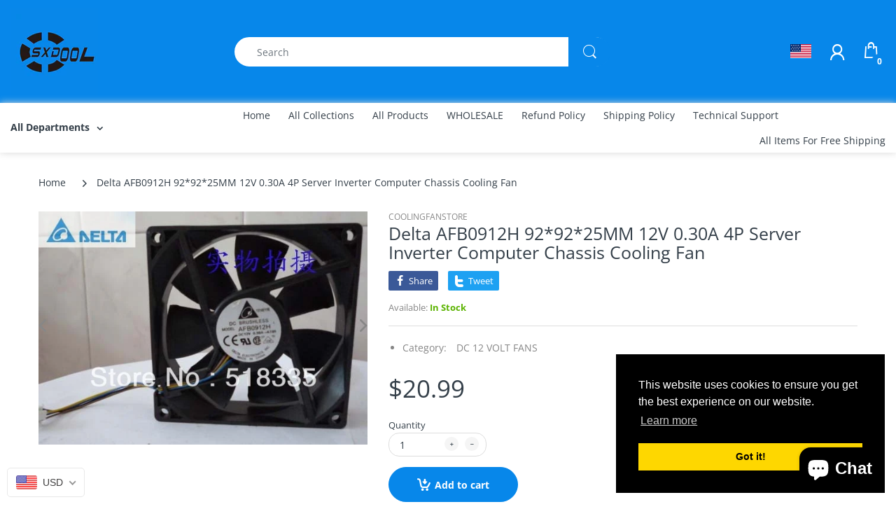

--- FILE ---
content_type: text/javascript
request_url: https://coolingfanstore.com/cdn/shop/t/4/assets/admin-panel.js?v=23852649603509575711589175605
body_size: 524
content:
if(window.frameElement){let jsonReady2=function(){ytIcon=json.icon_youtube,setNewSectionImages2()},setHeaderStyleImg2=function(target,link){let _parent=target.parents(".theme-setting"),sampleImg=$(`<img class="header-style-image" src="${link}" alt="header style image">`).css("margin-top","10px");_parent.find("img").length&&_parent.find("img").remove(),_parent.append(sampleImg)},setIconYoutube2=function(target,sectionName){let $h2=target.find(".te-panel__header >h2"),ytLink=json.youtube[sectionName];$h2.find("img").length==0&&($h2.append(ytIcon),$h2.find("img").attr("data-link",ytLink).click(function(){window.open($(this).attr("data-link"),"_blank")}))},setNewSectionImages2=function(){$(parent.document.getElementsByClassName("theme-editor__add-section")).map((index,btn_wrap)=>{let sectionName=$(btn_wrap).attr("data-new-section"),btn=$(btn_wrap).find(".theme-editor__add-section-item");sectionName=sectionName.replace(/(\{|\}|\")/gm,"");let matchRegex=sectionName.match(/type:\s*.+(?=,)/gm);if(matchRegex?sectionName=matchRegex[0].replace("type:","").trim():sectionName="",sectionName&&sectionName in json.images&&!btn.find(".section-sample-image").length){let sampleImg=$(`<img class="section-sample-image" src="${json.images[sectionName]}" alt="section image">`);sampleImg.css({marginTop:"10px",width:"100%"}),btn.append(sampleImg).css("padding","15px")}})};var jsonReady=jsonReady2,setHeaderStyleImg=setHeaderStyleImg2,setIconYoutube=setIconYoutube2,setNewSectionImages=setNewSectionImages2;let ytIcon="";const adminlinks="https://cdn.arenacommerce.com/admin-help/electro/assistant.js";$(document).ready(function(){setTimeout(function(){let showHelpers=$(parent.document.getElementsByClassName("te-panel")),showHelper=null;showHelpers.each(function(index,elem){$(elem).attr("data-panel-slug")==="dear-valued-customer"&&(showHelper=$(elem))});let showHelper__Inner=showHelper.find(".next-card__section");showHelper__Inner.length&&$.ajax({url:"//xadmin.arenacommerce.com/api/support-content",dataType:"html text",success:function(data){let _data=$(data);showHelper__Inner.find(".support-content").length||showHelper__Inner.append(_data)},error:function(err){}}),$(parent.document).off("click.arn").on("click.arn",".theme-editor-action-list > li",e=>{setTimeout(()=>{let activePanel=parent.document.getElementsByClassName("te-panel--is-active");if($(activePanel).length){let panelId=$(activePanel).attr("id");if(panelId!=="add-section-panel"){if(panelId.match(/section-.*/gm)){if(panelId=panelId.replace("section-","").replace(/-[0-9]+/g,""),panelId in json.youtube&&setIconYoutube2($(activePanel),panelId),panelId==="header-header"&&"header_styles"in json){let selector=$(activePanel).find('.theme-setting--range__slider[name="settings[sections][header][settings][header_style]"]'),currentSelectVal=selector.val()-1;json.header_styles[currentSelectVal]?setHeaderStyleImg2(selector,json.header_styles[currentSelectVal]):selector.parents(".theme-setting").find("img").remove(),selector.off("change.arn").on("change.arn",e2=>{let curVal=e2.currentTarget.value-1;json.header_styles[curVal]?setHeaderStyleImg2($(e2.currentTarget),json.header_styles[curVal]):$(e2.currentTarget).parents(".theme-setting").find("img").remove()})}if(panelId==="header-header"&&"mobile_header_styles"in json){let selector_2=$(activePanel).find('.theme-setting--range__slider[name="settings[sections][header][settings][mobile_header_style]"]'),currentSelectVal_2=selector_2.val()-1;json.mobile_header_styles[currentSelectVal_2]?setHeaderStyleImg2(selector_2,json.mobile_header_styles[currentSelectVal_2]):selector_2.parents(".theme-setting").find("img").remove(),selector_2.off("change.arn").on("change.arn",e2=>{let curVal_2=e2.currentTarget.value-1;json.mobile_header_styles[curVal_2]?setHeaderStyleImg2($(e2.currentTarget),json.mobile_header_styles[curVal_2]):$(e2.currentTarget).parents(".theme-setting").find("img").remove()})}}$(activePanel).attr("data-panel-slug")}}},1e3)})},3e3);var s=document.createElement("script");s.setAttribute("src",adminlinks),s.setAttribute("crossorigin","anonymous"),s.onload=jsonReady2,document.body.appendChild(s)})}
//# sourceMappingURL=/cdn/shop/t/4/assets/admin-panel.js.map?v=23852649603509575711589175605
